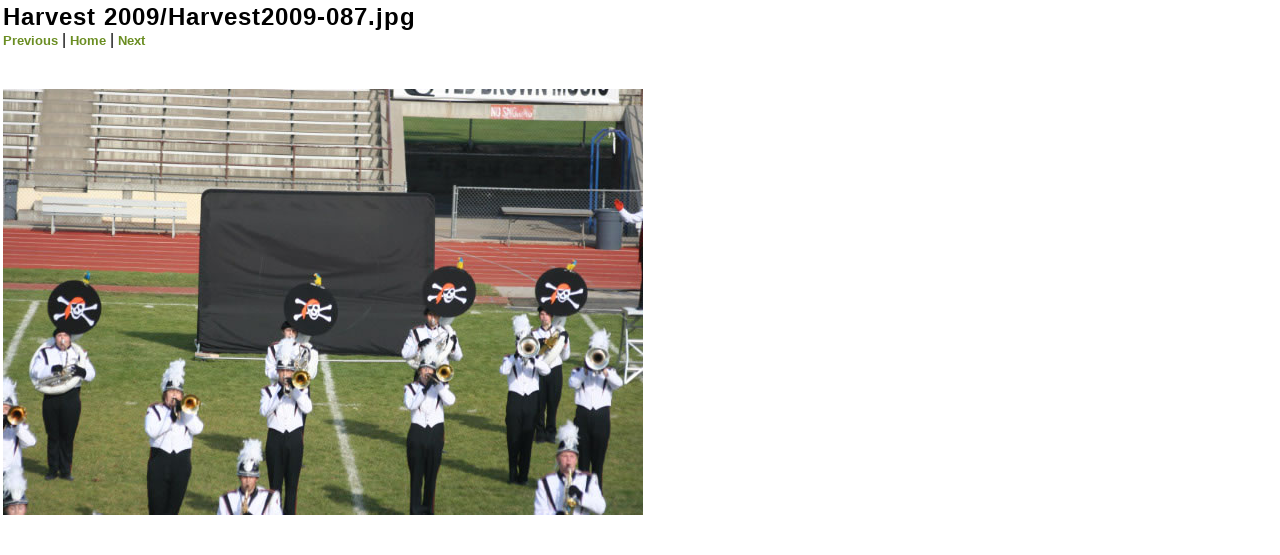

--- FILE ---
content_type: text/html;charset=UTF-8
request_url: https://www.harvestbands.org/2009Pictures/pages/Harvest2009-087_jpg.cfm
body_size: 578
content:

<style type="text/css">
	.NavColumn{background: beige; width: 14.2em;}
</style>
<link href="https://www.harvestbands.org/includes/main.css" rel="stylesheet" type="text/css">


      <link rel="shortcut icon" href="/images/favicon_32x32.ico" >
      


 




<html>
<head>
<title>Harvest 2009 / Harvest2009-087.jpg</title>
<meta http-equiv="Content-Type" content="text/html; charset=utf-8">
</head>
<body>
<table border=0>
<tr>
<td align="left"><h2>Harvest 2009/Harvest2009-087.jpg</h2>
<a href="Harvest2009-086_jpg.cfm">Previous</a> | <a href="../index.cfm">Home</a> | <a href="Harvest2009-088_jpg.cfm">Next</a><br><br></td>
</tr>

<tr>
<td align="center">
<br>
<a href="../images/Harvest2009-087_jpg.jpg"><img src="../images/Harvest2009-087_jpg.jpg" border=0></a><br>
</td>
</tr>
</table>
</body>
</html>

--- FILE ---
content_type: text/css
request_url: https://www.harvestbands.org/includes/main.css
body_size: 646
content:


a:hover {
	font-family : Verdana, Geneva, Arial, Helvetica, sans-serif;
	font-size : small;
	font-weight: bold;
	color : #6B8E23;
	text-decoration : underline;
}

a:link {
	font-family : Verdana, Geneva, Arial, Helvetica, sans-serif;
	font-size : small;
	font-weight: bold;
	color : #6B8E23;
	text-decoration : none;
}

a:visited {
	font-family : Verdana, Geneva, Arial, Helvetica, sans-serif;
	font-size : small;
	font-weight: bold;
	color : #6B8E23;
	text-decoration : none;
}


body {
	font-family : Verdana, Geneva, Arial, Helvetica, sans-serif;
	font-size : small;
	color : Black;
	background : White;
	background-color : White;
	margin: 0px 0px 0px 0px;
}

H1{
	font-family : Verdana, Geneva, Arial, Helvetica, sans-serif;
	font-size : xx-large;
	font-style : normal;
	font-weight : bold;
	font-variant : small-caps;
	letter-spacing : 1px;
	color : Black;
	padding: 0px 0px 0px 0px;
	margin: 0px 0px 0px 0px;
}

H2{
	font-family : Verdana, Geneva, Arial, Helvetica, sans-serif;
	font-size : x-large;
	font-style : normal;
	font-weight : bold;
	letter-spacing : 1px;
	color : Black;
	padding: 0px 0px 0px 0px;
	margin: 0px 0px 0px 0px;
}

H3{
	font-family : Verdana, Geneva, Verdana, Geneva, Arial, Helvetica, sans-serif;
	font-size : large;
	font-style : normal;
	color : Black;
	padding: 0px 0px 0px 0px;
	margin: 0px 0px 0px 0px;
}



H4{
	font-family : Verdana, Geneva, Verdana, Geneva, Arial, Helvetica, sans-serif;
	font-size : medium;
	font-style : normal;
	font-weight : normal;
	font-variant : normal;
	letter-spacing : 1px;
	color : Black;
	padding: 0px 0px 0px 0px;
	margin: 0px 0px 0px 0px;
}

H5{
	font-family : Verdana, Geneva, Verdana, Geneva, Arial, Helvetica, sans-serif;
	font-size : small;
	font-style : normal;
	font-weight : normal;
	letter-spacing : 1px;
	color : Black;
	padding: 0px 0px 0px 0px;
	margin: 0px 0px 0px 0px;
}

H6{
	font-family : Verdana, Geneva, Verdana, Geneva, Arial, Helvetica, sans-serif;
	font-size : small;
	font-style : normal;
	font-weight : normal;
	color : Black;
	padding: 0px 0px 0px 0px;
	margin: 0px 0px 0px 0px;
}

.small{
	font-family : Verdana, Geneva, Arial, Helvetica, sans-serif;
	font-size : xx-small;
	font-style : normal;
	font-weight : normal;
	color : Black;
}
.medium{
	font-family : Verdana, Geneva, Arial, Helvetica, sans-serif;
	font-size : small;
	font-style : normal;
	font-weight : normal;
	color : Black;
}

.signature{
	font-family : Rage Italic,Script MS,Script,Script Regular,Script MT Bold,Comic Sans,Comic Sans MS,Verdana, Arial,sans-serif;
	font-size : large;
	font-style : normal;
	font-weight : normal;
	color : Black;
}

#navcolumn {
float:left;
width:300px;
}

#maincolumn {
margin-left:310px;
padding-right:8px;
width:auto;

}



	